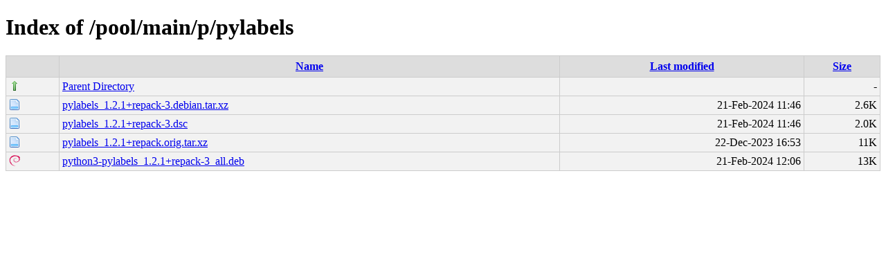

--- FILE ---
content_type: text/html;charset=UTF-8
request_url: http://debian.grn.es/pool/main/p/pylabels/
body_size: 1663
content:
<!DOCTYPE html PUBLIC "-//W3C//DTD XHTML 1.0 Transitional//EN"
"http://www.w3.org/TR/xhtml1/DTD/xhtml1-transitional.dtd">
<html xmlns="http://www.w3.org/1999/xhtml">
 <head>
  <title>Index of /pool/main/p/pylabels</title>
  <link rel="stylesheet" href="/css/style.css" type="text/css" />
 </head>
 <body>
<h1>Index of /pool/main/p/pylabels</h1>
<table><tr><th><img src="/icons/blank.png" alt="[ICO]" /></th><th><a href="?C=N;O=D">Name</a></th><th><a href="?C=M;O=A">Last modified</a></th><th><a href="?C=S;O=A">Size</a></th></tr><tr><td valign="top"><img src="/icons/arrow_up.png" alt="[DIR]" /></td><td><a href="/pool/main/p/">Parent Directory</a></td><td>&nbsp;</td><td align="right">  - </td></tr>
<tr><td valign="top"><img src="/icons/page.png" alt="[   ]" /></td><td><a href="pylabels_1.2.1+repack-3.debian.tar.xz">pylabels_1.2.1+repack-3.debian.tar.xz</a></td><td align="right">21-Feb-2024 11:46  </td><td align="right">2.6K</td></tr>
<tr><td valign="top"><img src="/icons/page.png" alt="[   ]" /></td><td><a href="pylabels_1.2.1+repack-3.dsc">pylabels_1.2.1+repack-3.dsc</a></td><td align="right">21-Feb-2024 11:46  </td><td align="right">2.0K</td></tr>
<tr><td valign="top"><img src="/icons/page.png" alt="[   ]" /></td><td><a href="pylabels_1.2.1+repack.orig.tar.xz">pylabels_1.2.1+repack.orig.tar.xz</a></td><td align="right">22-Dec-2023 16:53  </td><td align="right"> 11K</td></tr>
<tr><td valign="top"><img src="/icons/debian.png" alt="[   ]" /></td><td><a href="python3-pylabels_1.2.1+repack-3_all.deb">python3-pylabels_1.2.1+repack-3_all.deb</a></td><td align="right">21-Feb-2024 12:06  </td><td align="right"> 13K</td></tr>
</table>
</body></html>
